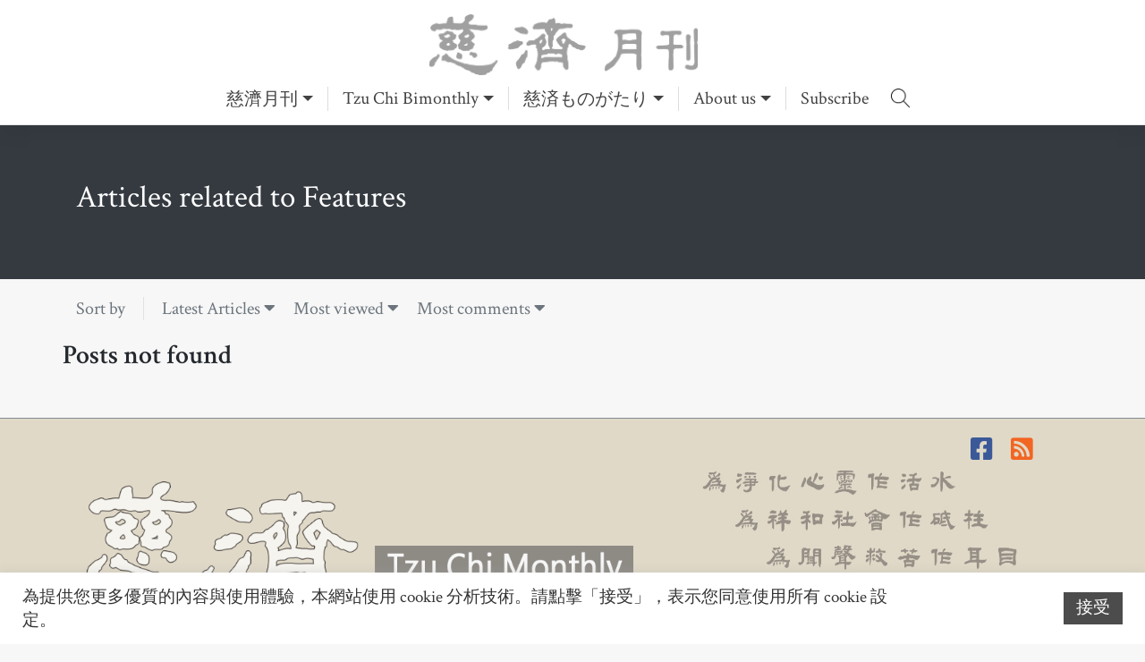

--- FILE ---
content_type: text/html; charset=UTF-8
request_url: https://tcmonthly.tzuchiculture.org.tw/?cat=917&paged=5&sortby=views
body_size: 16223
content:
<!DOCTYPE html>
<html lang="zh-TW">

<head>
  <meta charset="UTF-8">
  <meta name="viewport" content="width=device-width, initial-scale=1">
  <meta http-equiv="X-UA-Compatible" content="IE=edge">
  <link rel="profile" href="https://gmpg.org/xfn/11">
  <meta name='robots' content='index, follow, max-image-preview:large, max-snippet:-1, max-video-preview:-1' />

	<!-- This site is optimized with the Yoast SEO plugin v20.5 - https://yoast.com/wordpress/plugins/seo/ -->
	<title>Features - 慈濟月刊｜美善故事的心靈故鄉</title>
	<link rel="canonical" href="https://tcmonthly.tzuchiculture.org.tw/?cat=917" />
	<link rel="next" href="https://tcmonthly.tzuchiculture.org.tw/?cat=917&page=2" />
	<meta property="og:locale" content="zh_TW" />
	<meta property="og:type" content="article" />
	<meta property="og:title" content="Features - 慈濟月刊｜美善故事的心靈故鄉" />
	<meta property="og:url" content="https://tcmonthly.tzuchiculture.org.tw/?cat=917" />
	<meta property="og:site_name" content="慈濟月刊｜美善故事的心靈故鄉" />
	<meta name="twitter:card" content="summary_large_image" />
	<script type="application/ld+json" class="yoast-schema-graph">{"@context":"https://schema.org","@graph":[{"@type":"CollectionPage","@id":"https://tcmonthly.tzuchiculture.org.tw/?cat=917","url":"https://tcmonthly.tzuchiculture.org.tw/?cat=917","name":"Features - 慈濟月刊｜美善故事的心靈故鄉","isPartOf":{"@id":"https://tcmonthly.tzuchiculture.org.tw/#website"},"primaryImageOfPage":{"@id":"https://tcmonthly.tzuchiculture.org.tw/?cat=917#primaryimage"},"image":{"@id":"https://tcmonthly.tzuchiculture.org.tw/?cat=917#primaryimage"},"thumbnailUrl":"https://tcmonthly.tzuchiculture.org.tw/wp-content/uploads/sites/8/2026/01/PNG-scaled.jpg","inLanguage":"zh-TW"},{"@type":"ImageObject","inLanguage":"zh-TW","@id":"https://tcmonthly.tzuchiculture.org.tw/?cat=917#primaryimage","url":"https://tcmonthly.tzuchiculture.org.tw/wp-content/uploads/sites/8/2026/01/PNG-scaled.jpg","contentUrl":"https://tcmonthly.tzuchiculture.org.tw/wp-content/uploads/sites/8/2026/01/PNG-scaled.jpg","width":2560,"height":1752},{"@type":"WebSite","@id":"https://tcmonthly.tzuchiculture.org.tw/#website","url":"https://tcmonthly.tzuchiculture.org.tw/","name":"慈濟月刊｜美善故事的心靈故鄉","description":"慈濟月刊全新官方網站，給你最新最好的閱讀體驗。","publisher":{"@id":"https://tcmonthly.tzuchiculture.org.tw/#organization"},"alternateName":"慈濟月刊","potentialAction":[{"@type":"SearchAction","target":{"@type":"EntryPoint","urlTemplate":"https://tcmonthly.tzuchiculture.org.tw/?s={search_term_string}"},"query-input":"required name=search_term_string"}],"inLanguage":"zh-TW"},{"@type":"Organization","@id":"https://tcmonthly.tzuchiculture.org.tw/#organization","name":"慈濟月刊│美善故事的心靈故鄉","alternateName":"慈濟月刊","url":"https://tcmonthly.tzuchiculture.org.tw/","logo":{"@type":"ImageObject","inLanguage":"zh-TW","@id":"https://tcmonthly.tzuchiculture.org.tw/#/schema/logo/image/","url":"https://tcmonthly.tzuchiculture.org.tw/wp-content/uploads/sites/8/2021/04/cropped-20210426慈濟月刊臉書logo-白邊.png","contentUrl":"https://tcmonthly.tzuchiculture.org.tw/wp-content/uploads/sites/8/2021/04/cropped-20210426慈濟月刊臉書logo-白邊.png","width":512,"height":512,"caption":"慈濟月刊│美善故事的心靈故鄉"},"image":{"@id":"https://tcmonthly.tzuchiculture.org.tw/#/schema/logo/image/"},"sameAs":["https://www.facebook.com/TzuChiMonthlyFans"]}]}</script>
	<!-- / Yoast SEO plugin. -->


<link rel="alternate" type="application/rss+xml" title="訂閱《慈濟月刊｜美善故事的心靈故鄉》&raquo; 資訊提供" href="https://tcmonthly.tzuchiculture.org.tw/?feed=rss2" />
<link rel="alternate" type="application/rss+xml" title="訂閱《慈濟月刊｜美善故事的心靈故鄉》&raquo; 留言的資訊提供" href="https://tcmonthly.tzuchiculture.org.tw/?feed=comments-rss2" />
<link rel="alternate" type="application/rss+xml" title="訂閱《慈濟月刊｜美善故事的心靈故鄉》&raquo; 分類〈Features〉的資訊提供" href="https://tcmonthly.tzuchiculture.org.tw/?feed=rss2&#038;cat=917" />
		<!-- This site uses the Google Analytics by MonsterInsights plugin v8.14.0 - Using Analytics tracking - https://www.monsterinsights.com/ -->
							<script src="//www.googletagmanager.com/gtag/js?id=G-4LNF39CP6L"  data-cfasync="false" data-wpfc-render="false" type="text/javascript" async></script>
			<script data-cfasync="false" data-wpfc-render="false" type="text/javascript">
				var mi_version = '8.14.0';
				var mi_track_user = true;
				var mi_no_track_reason = '';
				
								var disableStrs = [
										'ga-disable-G-4LNF39CP6L',
														];

				/* Function to detect opted out users */
				function __gtagTrackerIsOptedOut() {
					for (var index = 0; index < disableStrs.length; index++) {
						if (document.cookie.indexOf(disableStrs[index] + '=true') > -1) {
							return true;
						}
					}

					return false;
				}

				/* Disable tracking if the opt-out cookie exists. */
				if (__gtagTrackerIsOptedOut()) {
					for (var index = 0; index < disableStrs.length; index++) {
						window[disableStrs[index]] = true;
					}
				}

				/* Opt-out function */
				function __gtagTrackerOptout() {
					for (var index = 0; index < disableStrs.length; index++) {
						document.cookie = disableStrs[index] + '=true; expires=Thu, 31 Dec 2099 23:59:59 UTC; path=/';
						window[disableStrs[index]] = true;
					}
				}

				if ('undefined' === typeof gaOptout) {
					function gaOptout() {
						__gtagTrackerOptout();
					}
				}
								window.dataLayer = window.dataLayer || [];

				window.MonsterInsightsDualTracker = {
					helpers: {},
					trackers: {},
				};
				if (mi_track_user) {
					function __gtagDataLayer() {
						dataLayer.push(arguments);
					}

					function __gtagTracker(type, name, parameters) {
						if (!parameters) {
							parameters = {};
						}

						if (parameters.send_to) {
							__gtagDataLayer.apply(null, arguments);
							return;
						}

						if (type === 'event') {
														parameters.send_to = monsterinsights_frontend.v4_id;
							var hookName = name;
							if (typeof parameters['event_category'] !== 'undefined') {
								hookName = parameters['event_category'] + ':' + name;
							}

							if (typeof MonsterInsightsDualTracker.trackers[hookName] !== 'undefined') {
								MonsterInsightsDualTracker.trackers[hookName](parameters);
							} else {
								__gtagDataLayer('event', name, parameters);
							}
							
													} else {
							__gtagDataLayer.apply(null, arguments);
						}
					}

					__gtagTracker('js', new Date());
					__gtagTracker('set', {
						'developer_id.dZGIzZG': true,
											});
										__gtagTracker('config', 'G-4LNF39CP6L', {"forceSSL":"true","link_attribution":"true"} );
															window.gtag = __gtagTracker;										(function () {
						/* https://developers.google.com/analytics/devguides/collection/analyticsjs/ */
						/* ga and __gaTracker compatibility shim. */
						var noopfn = function () {
							return null;
						};
						var newtracker = function () {
							return new Tracker();
						};
						var Tracker = function () {
							return null;
						};
						var p = Tracker.prototype;
						p.get = noopfn;
						p.set = noopfn;
						p.send = function () {
							var args = Array.prototype.slice.call(arguments);
							args.unshift('send');
							__gaTracker.apply(null, args);
						};
						var __gaTracker = function () {
							var len = arguments.length;
							if (len === 0) {
								return;
							}
							var f = arguments[len - 1];
							if (typeof f !== 'object' || f === null || typeof f.hitCallback !== 'function') {
								if ('send' === arguments[0]) {
									var hitConverted, hitObject = false, action;
									if ('event' === arguments[1]) {
										if ('undefined' !== typeof arguments[3]) {
											hitObject = {
												'eventAction': arguments[3],
												'eventCategory': arguments[2],
												'eventLabel': arguments[4],
												'value': arguments[5] ? arguments[5] : 1,
											}
										}
									}
									if ('pageview' === arguments[1]) {
										if ('undefined' !== typeof arguments[2]) {
											hitObject = {
												'eventAction': 'page_view',
												'page_path': arguments[2],
											}
										}
									}
									if (typeof arguments[2] === 'object') {
										hitObject = arguments[2];
									}
									if (typeof arguments[5] === 'object') {
										Object.assign(hitObject, arguments[5]);
									}
									if ('undefined' !== typeof arguments[1].hitType) {
										hitObject = arguments[1];
										if ('pageview' === hitObject.hitType) {
											hitObject.eventAction = 'page_view';
										}
									}
									if (hitObject) {
										action = 'timing' === arguments[1].hitType ? 'timing_complete' : hitObject.eventAction;
										hitConverted = mapArgs(hitObject);
										__gtagTracker('event', action, hitConverted);
									}
								}
								return;
							}

							function mapArgs(args) {
								var arg, hit = {};
								var gaMap = {
									'eventCategory': 'event_category',
									'eventAction': 'event_action',
									'eventLabel': 'event_label',
									'eventValue': 'event_value',
									'nonInteraction': 'non_interaction',
									'timingCategory': 'event_category',
									'timingVar': 'name',
									'timingValue': 'value',
									'timingLabel': 'event_label',
									'page': 'page_path',
									'location': 'page_location',
									'title': 'page_title',
								};
								for (arg in args) {
																		if (!(!args.hasOwnProperty(arg) || !gaMap.hasOwnProperty(arg))) {
										hit[gaMap[arg]] = args[arg];
									} else {
										hit[arg] = args[arg];
									}
								}
								return hit;
							}

							try {
								f.hitCallback();
							} catch (ex) {
							}
						};
						__gaTracker.create = newtracker;
						__gaTracker.getByName = newtracker;
						__gaTracker.getAll = function () {
							return [];
						};
						__gaTracker.remove = noopfn;
						__gaTracker.loaded = true;
						window['__gaTracker'] = __gaTracker;
					})();
									} else {
										console.log("");
					(function () {
						function __gtagTracker() {
							return null;
						}

						window['__gtagTracker'] = __gtagTracker;
						window['gtag'] = __gtagTracker;
					})();
									}
			</script>
				<!-- / Google Analytics by MonsterInsights -->
		<script type="text/javascript">
window._wpemojiSettings = {"baseUrl":"https:\/\/s.w.org\/images\/core\/emoji\/14.0.0\/72x72\/","ext":".png","svgUrl":"https:\/\/s.w.org\/images\/core\/emoji\/14.0.0\/svg\/","svgExt":".svg","source":{"concatemoji":"https:\/\/tcmonthly.tzuchiculture.org.tw\/wp-includes\/js\/wp-emoji-release.min.js?ver=6.1.9"}};
/*! This file is auto-generated */
!function(e,a,t){var n,r,o,i=a.createElement("canvas"),p=i.getContext&&i.getContext("2d");function s(e,t){var a=String.fromCharCode,e=(p.clearRect(0,0,i.width,i.height),p.fillText(a.apply(this,e),0,0),i.toDataURL());return p.clearRect(0,0,i.width,i.height),p.fillText(a.apply(this,t),0,0),e===i.toDataURL()}function c(e){var t=a.createElement("script");t.src=e,t.defer=t.type="text/javascript",a.getElementsByTagName("head")[0].appendChild(t)}for(o=Array("flag","emoji"),t.supports={everything:!0,everythingExceptFlag:!0},r=0;r<o.length;r++)t.supports[o[r]]=function(e){if(p&&p.fillText)switch(p.textBaseline="top",p.font="600 32px Arial",e){case"flag":return s([127987,65039,8205,9895,65039],[127987,65039,8203,9895,65039])?!1:!s([55356,56826,55356,56819],[55356,56826,8203,55356,56819])&&!s([55356,57332,56128,56423,56128,56418,56128,56421,56128,56430,56128,56423,56128,56447],[55356,57332,8203,56128,56423,8203,56128,56418,8203,56128,56421,8203,56128,56430,8203,56128,56423,8203,56128,56447]);case"emoji":return!s([129777,127995,8205,129778,127999],[129777,127995,8203,129778,127999])}return!1}(o[r]),t.supports.everything=t.supports.everything&&t.supports[o[r]],"flag"!==o[r]&&(t.supports.everythingExceptFlag=t.supports.everythingExceptFlag&&t.supports[o[r]]);t.supports.everythingExceptFlag=t.supports.everythingExceptFlag&&!t.supports.flag,t.DOMReady=!1,t.readyCallback=function(){t.DOMReady=!0},t.supports.everything||(n=function(){t.readyCallback()},a.addEventListener?(a.addEventListener("DOMContentLoaded",n,!1),e.addEventListener("load",n,!1)):(e.attachEvent("onload",n),a.attachEvent("onreadystatechange",function(){"complete"===a.readyState&&t.readyCallback()})),(e=t.source||{}).concatemoji?c(e.concatemoji):e.wpemoji&&e.twemoji&&(c(e.twemoji),c(e.wpemoji)))}(window,document,window._wpemojiSettings);
</script>
<style type="text/css">
img.wp-smiley,
img.emoji {
	display: inline !important;
	border: none !important;
	box-shadow: none !important;
	height: 1em !important;
	width: 1em !important;
	margin: 0 0.07em !important;
	vertical-align: -0.1em !important;
	background: none !important;
	padding: 0 !important;
}
</style>
	<link rel='stylesheet' id='wp-block-library-css' href='https://tcmonthly.tzuchiculture.org.tw/wp-includes/css/dist/block-library/style.min.css?ver=6.1.9' type='text/css' media='all' />
<link rel='stylesheet' id='classic-theme-styles-css' href='https://tcmonthly.tzuchiculture.org.tw/wp-includes/css/classic-themes.min.css?ver=1' type='text/css' media='all' />
<style id='global-styles-inline-css' type='text/css'>
body{--wp--preset--color--black: #000000;--wp--preset--color--cyan-bluish-gray: #abb8c3;--wp--preset--color--white: #ffffff;--wp--preset--color--pale-pink: #f78da7;--wp--preset--color--vivid-red: #cf2e2e;--wp--preset--color--luminous-vivid-orange: #ff6900;--wp--preset--color--luminous-vivid-amber: #fcb900;--wp--preset--color--light-green-cyan: #7bdcb5;--wp--preset--color--vivid-green-cyan: #00d084;--wp--preset--color--pale-cyan-blue: #8ed1fc;--wp--preset--color--vivid-cyan-blue: #0693e3;--wp--preset--color--vivid-purple: #9b51e0;--wp--preset--gradient--vivid-cyan-blue-to-vivid-purple: linear-gradient(135deg,rgba(6,147,227,1) 0%,rgb(155,81,224) 100%);--wp--preset--gradient--light-green-cyan-to-vivid-green-cyan: linear-gradient(135deg,rgb(122,220,180) 0%,rgb(0,208,130) 100%);--wp--preset--gradient--luminous-vivid-amber-to-luminous-vivid-orange: linear-gradient(135deg,rgba(252,185,0,1) 0%,rgba(255,105,0,1) 100%);--wp--preset--gradient--luminous-vivid-orange-to-vivid-red: linear-gradient(135deg,rgba(255,105,0,1) 0%,rgb(207,46,46) 100%);--wp--preset--gradient--very-light-gray-to-cyan-bluish-gray: linear-gradient(135deg,rgb(238,238,238) 0%,rgb(169,184,195) 100%);--wp--preset--gradient--cool-to-warm-spectrum: linear-gradient(135deg,rgb(74,234,220) 0%,rgb(151,120,209) 20%,rgb(207,42,186) 40%,rgb(238,44,130) 60%,rgb(251,105,98) 80%,rgb(254,248,76) 100%);--wp--preset--gradient--blush-light-purple: linear-gradient(135deg,rgb(255,206,236) 0%,rgb(152,150,240) 100%);--wp--preset--gradient--blush-bordeaux: linear-gradient(135deg,rgb(254,205,165) 0%,rgb(254,45,45) 50%,rgb(107,0,62) 100%);--wp--preset--gradient--luminous-dusk: linear-gradient(135deg,rgb(255,203,112) 0%,rgb(199,81,192) 50%,rgb(65,88,208) 100%);--wp--preset--gradient--pale-ocean: linear-gradient(135deg,rgb(255,245,203) 0%,rgb(182,227,212) 50%,rgb(51,167,181) 100%);--wp--preset--gradient--electric-grass: linear-gradient(135deg,rgb(202,248,128) 0%,rgb(113,206,126) 100%);--wp--preset--gradient--midnight: linear-gradient(135deg,rgb(2,3,129) 0%,rgb(40,116,252) 100%);--wp--preset--duotone--dark-grayscale: url('#wp-duotone-dark-grayscale');--wp--preset--duotone--grayscale: url('#wp-duotone-grayscale');--wp--preset--duotone--purple-yellow: url('#wp-duotone-purple-yellow');--wp--preset--duotone--blue-red: url('#wp-duotone-blue-red');--wp--preset--duotone--midnight: url('#wp-duotone-midnight');--wp--preset--duotone--magenta-yellow: url('#wp-duotone-magenta-yellow');--wp--preset--duotone--purple-green: url('#wp-duotone-purple-green');--wp--preset--duotone--blue-orange: url('#wp-duotone-blue-orange');--wp--preset--font-size--small: 13px;--wp--preset--font-size--medium: 20px;--wp--preset--font-size--large: 36px;--wp--preset--font-size--x-large: 42px;--wp--preset--spacing--20: 0.44rem;--wp--preset--spacing--30: 0.67rem;--wp--preset--spacing--40: 1rem;--wp--preset--spacing--50: 1.5rem;--wp--preset--spacing--60: 2.25rem;--wp--preset--spacing--70: 3.38rem;--wp--preset--spacing--80: 5.06rem;}:where(.is-layout-flex){gap: 0.5em;}body .is-layout-flow > .alignleft{float: left;margin-inline-start: 0;margin-inline-end: 2em;}body .is-layout-flow > .alignright{float: right;margin-inline-start: 2em;margin-inline-end: 0;}body .is-layout-flow > .aligncenter{margin-left: auto !important;margin-right: auto !important;}body .is-layout-constrained > .alignleft{float: left;margin-inline-start: 0;margin-inline-end: 2em;}body .is-layout-constrained > .alignright{float: right;margin-inline-start: 2em;margin-inline-end: 0;}body .is-layout-constrained > .aligncenter{margin-left: auto !important;margin-right: auto !important;}body .is-layout-constrained > :where(:not(.alignleft):not(.alignright):not(.alignfull)){max-width: var(--wp--style--global--content-size);margin-left: auto !important;margin-right: auto !important;}body .is-layout-constrained > .alignwide{max-width: var(--wp--style--global--wide-size);}body .is-layout-flex{display: flex;}body .is-layout-flex{flex-wrap: wrap;align-items: center;}body .is-layout-flex > *{margin: 0;}:where(.wp-block-columns.is-layout-flex){gap: 2em;}.has-black-color{color: var(--wp--preset--color--black) !important;}.has-cyan-bluish-gray-color{color: var(--wp--preset--color--cyan-bluish-gray) !important;}.has-white-color{color: var(--wp--preset--color--white) !important;}.has-pale-pink-color{color: var(--wp--preset--color--pale-pink) !important;}.has-vivid-red-color{color: var(--wp--preset--color--vivid-red) !important;}.has-luminous-vivid-orange-color{color: var(--wp--preset--color--luminous-vivid-orange) !important;}.has-luminous-vivid-amber-color{color: var(--wp--preset--color--luminous-vivid-amber) !important;}.has-light-green-cyan-color{color: var(--wp--preset--color--light-green-cyan) !important;}.has-vivid-green-cyan-color{color: var(--wp--preset--color--vivid-green-cyan) !important;}.has-pale-cyan-blue-color{color: var(--wp--preset--color--pale-cyan-blue) !important;}.has-vivid-cyan-blue-color{color: var(--wp--preset--color--vivid-cyan-blue) !important;}.has-vivid-purple-color{color: var(--wp--preset--color--vivid-purple) !important;}.has-black-background-color{background-color: var(--wp--preset--color--black) !important;}.has-cyan-bluish-gray-background-color{background-color: var(--wp--preset--color--cyan-bluish-gray) !important;}.has-white-background-color{background-color: var(--wp--preset--color--white) !important;}.has-pale-pink-background-color{background-color: var(--wp--preset--color--pale-pink) !important;}.has-vivid-red-background-color{background-color: var(--wp--preset--color--vivid-red) !important;}.has-luminous-vivid-orange-background-color{background-color: var(--wp--preset--color--luminous-vivid-orange) !important;}.has-luminous-vivid-amber-background-color{background-color: var(--wp--preset--color--luminous-vivid-amber) !important;}.has-light-green-cyan-background-color{background-color: var(--wp--preset--color--light-green-cyan) !important;}.has-vivid-green-cyan-background-color{background-color: var(--wp--preset--color--vivid-green-cyan) !important;}.has-pale-cyan-blue-background-color{background-color: var(--wp--preset--color--pale-cyan-blue) !important;}.has-vivid-cyan-blue-background-color{background-color: var(--wp--preset--color--vivid-cyan-blue) !important;}.has-vivid-purple-background-color{background-color: var(--wp--preset--color--vivid-purple) !important;}.has-black-border-color{border-color: var(--wp--preset--color--black) !important;}.has-cyan-bluish-gray-border-color{border-color: var(--wp--preset--color--cyan-bluish-gray) !important;}.has-white-border-color{border-color: var(--wp--preset--color--white) !important;}.has-pale-pink-border-color{border-color: var(--wp--preset--color--pale-pink) !important;}.has-vivid-red-border-color{border-color: var(--wp--preset--color--vivid-red) !important;}.has-luminous-vivid-orange-border-color{border-color: var(--wp--preset--color--luminous-vivid-orange) !important;}.has-luminous-vivid-amber-border-color{border-color: var(--wp--preset--color--luminous-vivid-amber) !important;}.has-light-green-cyan-border-color{border-color: var(--wp--preset--color--light-green-cyan) !important;}.has-vivid-green-cyan-border-color{border-color: var(--wp--preset--color--vivid-green-cyan) !important;}.has-pale-cyan-blue-border-color{border-color: var(--wp--preset--color--pale-cyan-blue) !important;}.has-vivid-cyan-blue-border-color{border-color: var(--wp--preset--color--vivid-cyan-blue) !important;}.has-vivid-purple-border-color{border-color: var(--wp--preset--color--vivid-purple) !important;}.has-vivid-cyan-blue-to-vivid-purple-gradient-background{background: var(--wp--preset--gradient--vivid-cyan-blue-to-vivid-purple) !important;}.has-light-green-cyan-to-vivid-green-cyan-gradient-background{background: var(--wp--preset--gradient--light-green-cyan-to-vivid-green-cyan) !important;}.has-luminous-vivid-amber-to-luminous-vivid-orange-gradient-background{background: var(--wp--preset--gradient--luminous-vivid-amber-to-luminous-vivid-orange) !important;}.has-luminous-vivid-orange-to-vivid-red-gradient-background{background: var(--wp--preset--gradient--luminous-vivid-orange-to-vivid-red) !important;}.has-very-light-gray-to-cyan-bluish-gray-gradient-background{background: var(--wp--preset--gradient--very-light-gray-to-cyan-bluish-gray) !important;}.has-cool-to-warm-spectrum-gradient-background{background: var(--wp--preset--gradient--cool-to-warm-spectrum) !important;}.has-blush-light-purple-gradient-background{background: var(--wp--preset--gradient--blush-light-purple) !important;}.has-blush-bordeaux-gradient-background{background: var(--wp--preset--gradient--blush-bordeaux) !important;}.has-luminous-dusk-gradient-background{background: var(--wp--preset--gradient--luminous-dusk) !important;}.has-pale-ocean-gradient-background{background: var(--wp--preset--gradient--pale-ocean) !important;}.has-electric-grass-gradient-background{background: var(--wp--preset--gradient--electric-grass) !important;}.has-midnight-gradient-background{background: var(--wp--preset--gradient--midnight) !important;}.has-small-font-size{font-size: var(--wp--preset--font-size--small) !important;}.has-medium-font-size{font-size: var(--wp--preset--font-size--medium) !important;}.has-large-font-size{font-size: var(--wp--preset--font-size--large) !important;}.has-x-large-font-size{font-size: var(--wp--preset--font-size--x-large) !important;}
.wp-block-navigation a:where(:not(.wp-element-button)){color: inherit;}
:where(.wp-block-columns.is-layout-flex){gap: 2em;}
.wp-block-pullquote{font-size: 1.5em;line-height: 1.6;}
</style>
<link rel='stylesheet' id='lightbox2-css' href='https://tcmonthly.tzuchiculture.org.tw/wp-content/mu-plugins/vendor/lightbox2/dist/css/lightbox.min.css?ver=6.1.9' type='text/css' media='all' />
<link rel='stylesheet' id='owlcarousel-css' href='https://tcmonthly.tzuchiculture.org.tw/wp-content/mu-plugins/vendor/OwlCarousel2/dist/assets/owl.carousel.min.css?ver=6.1.9' type='text/css' media='all' />
<link rel='stylesheet' id='flexslider-css' href='https://tcmonthly.tzuchiculture.org.tw/wp-content/mu-plugins/vendor/flexslider/flexslider.css?ver=6.1.9' type='text/css' media='all' />
<link rel='stylesheet' id='slick-css' href='https://tcmonthly.tzuchiculture.org.tw/wp-content/mu-plugins/vendor/slick/slick.css?ver=6.1.9' type='text/css' media='all' />
<link rel='stylesheet' id='fancybox-css' href='https://tcmonthly.tzuchiculture.org.tw/wp-content/mu-plugins/vendor/fancybox/dist/jquery.fancybox.min.css?ver=6.1.9' type='text/css' media='all' />
<link rel='stylesheet' id='introjs-css' href='https://tcmonthly.tzuchiculture.org.tw/wp-content/mu-plugins/vendor/intro.js/minified/introjs.min.css?ver=6.1.9' type='text/css' media='all' />
<link rel='stylesheet' id='cookie-law-info-css' href='https://tcmonthly.tzuchiculture.org.tw/wp-content/plugins/cookie-law-info/legacy/public/css/cookie-law-info-public.css?ver=3.0.8' type='text/css' media='all' />
<link rel='stylesheet' id='cookie-law-info-gdpr-css' href='https://tcmonthly.tzuchiculture.org.tw/wp-content/plugins/cookie-law-info/legacy/public/css/cookie-law-info-gdpr.css?ver=3.0.8' type='text/css' media='all' />
<link rel='stylesheet' id='dashicons-css' href='https://tcmonthly.tzuchiculture.org.tw/wp-includes/css/dashicons.min.css?ver=6.1.9' type='text/css' media='all' />
<link rel='stylesheet' id='post-views-counter-frontend-css' href='https://tcmonthly.tzuchiculture.org.tw/wp-content/plugins/post-views-counter/css/frontend.min.css?ver=1.4.6' type='text/css' media='all' />
<link rel='stylesheet' id='wpfront-scroll-top-css' href='https://tcmonthly.tzuchiculture.org.tw/wp-content/plugins/wpfront-scroll-top/css/wpfront-scroll-top.min.css?ver=2.0.7.08086' type='text/css' media='all' />
<link rel='stylesheet' id='photocrati-image_protection-css-css' href='https://tcmonthly.tzuchiculture.org.tw/wp-content/plugins/nextgen-gallery-plus/modules/image_protection/static/custom.css?ver=6.1.9' type='text/css' media='all' />
<link rel='stylesheet' id='pmpro_frontend-css' href='https://tcmonthly.tzuchiculture.org.tw/wp-content/plugins/paid-memberships-pro/css/frontend.css?ver=2.10.3' type='text/css' media='screen' />
<link rel='stylesheet' id='pmpro_print-css' href='https://tcmonthly.tzuchiculture.org.tw/wp-content/plugins/paid-memberships-pro/css/print.css?ver=2.10.3' type='text/css' media='print' />
<link rel='stylesheet' id='dflip-css' href='https://tcmonthly.tzuchiculture.org.tw/dflip/css/dflip.css?ver=6.1.9' type='text/css' media='all' />
<link rel='stylesheet' id='dflip-icons-css' href='https://tcmonthly.tzuchiculture.org.tw/dflip/css/themify-icons.css?ver=6.1.9' type='text/css' media='all' />
<link rel='stylesheet' id='wp-pagenavi-css' href='https://tcmonthly.tzuchiculture.org.tw/wp-content/plugins/wp-pagenavi/pagenavi-css.css?ver=2.70' type='text/css' media='all' />
<link rel='stylesheet' id='ivory-search-styles-css' href='https://tcmonthly.tzuchiculture.org.tw/wp-content/plugins/add-search-to-menu/public/css/ivory-search.min.css?ver=5.5.1' type='text/css' media='all' />
<link rel='stylesheet' id='hfe-style-css' href='https://tcmonthly.tzuchiculture.org.tw/wp-content/plugins/header-footer-elementor/assets/css/header-footer-elementor.css?ver=1.6.13' type='text/css' media='all' />
<link rel='stylesheet' id='elementor-icons-css' href='https://tcmonthly.tzuchiculture.org.tw/wp-content/plugins/elementor/assets/lib/eicons/css/elementor-icons.min.css?ver=5.16.0' type='text/css' media='all' />
<link rel='stylesheet' id='elementor-frontend-css' href='https://tcmonthly.tzuchiculture.org.tw/wp-content/plugins/elementor/assets/css/frontend-lite.min.css?ver=3.8.1' type='text/css' media='all' />
<link rel='stylesheet' id='elementor-post-16-css' href='https://tcmonthly.tzuchiculture.org.tw/wp-content/uploads/sites/8/elementor/css/post-16.css?ver=1754450960' type='text/css' media='all' />
<link rel='stylesheet' id='elementor-pro-css' href='https://tcmonthly.tzuchiculture.org.tw/wp-content/plugins/elementor-pro/assets/css/frontend-lite.min.css?ver=3.6.4' type='text/css' media='all' />
<link rel='stylesheet' id='parent-style-css' href='https://tcmonthly.tzuchiculture.org.tw/wp-content/themes/wp-bootstrap-starter/style.css?ver=6.1.9' type='text/css' media='all' />
<link rel='stylesheet' id='wp-bootstrap-starter-bootstrap-css-css' href='https://tcmonthly.tzuchiculture.org.tw/wp-content/themes/wp-bootstrap-starter/inc/assets/css/bootstrap.min.css?ver=6.1.9' type='text/css' media='all' />
<link rel='stylesheet' id='wp-bootstrap-starter-fontawesome-cdn-css' href='https://tcmonthly.tzuchiculture.org.tw/wp-content/themes/wp-bootstrap-starter/inc/assets/css/fontawesome.min.css?ver=6.1.9' type='text/css' media='all' />
<link rel='stylesheet' id='wp-bootstrap-starter-style-css' href='https://tcmonthly.tzuchiculture.org.tw/wp-content/themes/tzuchiculture-monthly/style.css?ver=6.1.9' type='text/css' media='all' />
<link rel='stylesheet' id='simple-favorites-css' href='https://tcmonthly.tzuchiculture.org.tw/wp-content/plugins/favorites/assets/css/favorites.css?ver=2.3.2' type='text/css' media='all' />
<link rel='stylesheet' id='google-fonts-1-css' href='https://fonts.googleapis.com/css?family=Roboto%3A100%2C100italic%2C200%2C200italic%2C300%2C300italic%2C400%2C400italic%2C500%2C500italic%2C600%2C600italic%2C700%2C700italic%2C800%2C800italic%2C900%2C900italic%7CRoboto+Slab%3A100%2C100italic%2C200%2C200italic%2C300%2C300italic%2C400%2C400italic%2C500%2C500italic%2C600%2C600italic%2C700%2C700italic%2C800%2C800italic%2C900%2C900italic&#038;display=auto&#038;ver=6.1.9' type='text/css' media='all' />
<!--n2css--><script type='text/javascript' src='https://tcmonthly.tzuchiculture.org.tw/wp-content/plugins/google-analytics-for-wordpress/assets/js/frontend-gtag.min.js?ver=8.14.0' id='monsterinsights-frontend-script-js'></script>
<script data-cfasync="false" data-wpfc-render="false" type="text/javascript" id='monsterinsights-frontend-script-js-extra'>/* <![CDATA[ */
var monsterinsights_frontend = {"js_events_tracking":"true","download_extensions":"doc,pdf,ppt,zip,xls,docx,pptx,xlsx","inbound_paths":"[{\"path\":\"\\\/go\\\/\",\"label\":\"affiliate\"},{\"path\":\"\\\/recommend\\\/\",\"label\":\"affiliate\"}]","home_url":"https:\/\/tcmonthly.tzuchiculture.org.tw","hash_tracking":"false","ua":"","v4_id":"G-4LNF39CP6L"};/* ]]> */
</script>
<script type='text/javascript' src='https://tcmonthly.tzuchiculture.org.tw/wp-includes/js/jquery/jquery.min.js?ver=3.6.1' id='jquery-core-js'></script>
<script type='text/javascript' src='https://tcmonthly.tzuchiculture.org.tw/wp-includes/js/jquery/jquery-migrate.min.js?ver=3.3.2' id='jquery-migrate-js'></script>
<script type='text/javascript' id='cookie-law-info-js-extra'>
/* <![CDATA[ */
var Cli_Data = {"nn_cookie_ids":[],"cookielist":[],"non_necessary_cookies":[],"ccpaEnabled":"","ccpaRegionBased":"","ccpaBarEnabled":"","strictlyEnabled":["necessary","obligatoire"],"ccpaType":"gdpr","js_blocking":"","custom_integration":"","triggerDomRefresh":"","secure_cookies":""};
var cli_cookiebar_settings = {"animate_speed_hide":"500","animate_speed_show":"500","background":"#FFF","border":"#b1a6a6c2","border_on":"","button_1_button_colour":"#4c4c4c","button_1_button_hover":"#3d3d3d","button_1_link_colour":"#ffffff","button_1_as_button":"1","button_1_new_win":"","button_2_button_colour":"#333","button_2_button_hover":"#292929","button_2_link_colour":"#444","button_2_as_button":"","button_2_hidebar":"","button_3_button_colour":"#3566bb","button_3_button_hover":"#2a5296","button_3_link_colour":"#fff","button_3_as_button":"1","button_3_new_win":"","button_4_button_colour":"#000","button_4_button_hover":"#000000","button_4_link_colour":"#333333","button_4_as_button":"","button_7_button_colour":"#000","button_7_button_hover":"#000000","button_7_link_colour":"#000000","button_7_as_button":"1","button_7_new_win":"","font_family":"inherit","header_fix":"","notify_animate_hide":"1","notify_animate_show":"","notify_div_id":"#cookie-law-info-bar","notify_position_horizontal":"right","notify_position_vertical":"bottom","scroll_close":"","scroll_close_reload":"","accept_close_reload":"","reject_close_reload":"","showagain_tab":"","showagain_background":"#fff","showagain_border":"#000","showagain_div_id":"#cookie-law-info-again","showagain_x_position":"100px","text":"#333333","show_once_yn":"","show_once":"10000","logging_on":"","as_popup":"","popup_overlay":"1","bar_heading_text":"","cookie_bar_as":"banner","popup_showagain_position":"bottom-right","widget_position":"left"};
var log_object = {"ajax_url":"https:\/\/tcmonthly.tzuchiculture.org.tw\/wp-admin\/admin-ajax.php"};
/* ]]> */
</script>
<script type='text/javascript' src='https://tcmonthly.tzuchiculture.org.tw/wp-content/plugins/cookie-law-info/legacy/public/js/cookie-law-info-public.js?ver=3.0.8' id='cookie-law-info-js'></script>
<script type='text/javascript' src='https://tcmonthly.tzuchiculture.org.tw/wp-content/plugins/html5-cumulus/inc/jquery.tagcanvas.min.js?ver=6.1.9' id='h5c-tagcanvas-js'></script>
<script type='text/javascript' src='https://tcmonthly.tzuchiculture.org.tw/wp-content/plugins/nextgen-gallery-plus/modules/image_protection/static/pressure.js?ver=6.1.9' id='pressure-js'></script>
<script type='text/javascript' id='photocrati-image_protection-js-js-extra'>
/* <![CDATA[ */
var photocrati_image_protection_global = {"enabled":"0"};
/* ]]> */
</script>
<script type='text/javascript' src='https://tcmonthly.tzuchiculture.org.tw/wp-content/plugins/nextgen-gallery-plus/modules/image_protection/static/custom.js?ver=2.2.0' id='photocrati-image_protection-js-js'></script>
<script type='text/javascript' src='https://tcmonthly.tzuchiculture.org.tw/dflip/js/dflip.js?ver=1.2.64' id='dflip-js'></script>
<script type='text/javascript' src='https://tcmonthly.tzuchiculture.org.tw/wp-content/themes/tzuchiculture-monthly/assets/javascript/script.js?ver=6.1.9' id='wpbs-custom-script-js'></script>
<!--[if lt IE 9]>
<script type='text/javascript' src='https://tcmonthly.tzuchiculture.org.tw/wp-content/themes/wp-bootstrap-starter/inc/assets/js/html5.js?ver=3.7.0' id='html5hiv-js'></script>
<![endif]-->
<script type='text/javascript' id='favorites-js-extra'>
/* <![CDATA[ */
var favorites_data = {"ajaxurl":"https:\/\/tcmonthly.tzuchiculture.org.tw\/wp-admin\/admin-ajax.php","nonce":"1dde2ddb75","favorite":"Favorite <i class=\"sf-icon-star-empty\"><\/i>","favorited":"Favorited <i class=\"sf-icon-star-full\"><\/i>","includecount":"","indicate_loading":"","loading_text":"Loading","loading_image":"","loading_image_active":"","loading_image_preload":"","cache_enabled":"1","button_options":{"button_type":"custom","custom_colors":false,"box_shadow":false,"include_count":false,"default":{"background_default":false,"border_default":false,"text_default":false,"icon_default":false,"count_default":false},"active":{"background_active":false,"border_active":false,"text_active":false,"icon_active":false,"count_active":false}},"authentication_modal_content":"<p>Please login to add favorites.<\/p>\n<p><a href=\"#\" data-favorites-modal-close>Dismiss this notice<\/a><\/p>\n<div class=\"float-right\"><a href=\"#\" data-favorites-modal-close><i class=\"fas fa-times-circle\"><\/i><\/a><\/div>\n<p>\u8acb\u5148\u767b\u5165\u6703\u54e1<\/p>\n<div class=\"float-right\"><a href=\"#\" data-favorites-modal-close><i class=\"fas fa-times-circle\"><\/i><\/a><\/div>\n<p>\u8acb\u5148\u767b\u5165\u6703\u54e1<\/p>\n","authentication_redirect":"","dev_mode":"","logged_in":"","user_id":"0","authentication_redirect_url":"https:\/\/tcmonthly.tzuchiculture.org.tw\/wp-login.php"};
/* ]]> */
</script>
<script type='text/javascript' src='https://tcmonthly.tzuchiculture.org.tw/wp-content/plugins/favorites/assets/js/favorites.min.js?ver=2.3.2' id='favorites-js'></script>
<script type='text/javascript' id='wp-wpso-front-scripts-js-extra'>
/* <![CDATA[ */
var wpso = {"ajaxurl":"https:\/\/tcmonthly.tzuchiculture.org.tw\/wp-admin\/admin-ajax.php","user_items":[]};
/* ]]> */
</script>
<script type='text/javascript' src='https://tcmonthly.tzuchiculture.org.tw/wp-content/plugins/wp-sort-order/js/front-scripts.js?t=2026011231&#038;ver=6.1.9' id='wp-wpso-front-scripts-js'></script>
<link rel="https://api.w.org/" href="https://tcmonthly.tzuchiculture.org.tw/index.php?rest_route=/" /><link rel="alternate" type="application/json" href="https://tcmonthly.tzuchiculture.org.tw/index.php?rest_route=/wp/v2/categories/917" /><link rel="EditURI" type="application/rsd+xml" title="RSD" href="https://tcmonthly.tzuchiculture.org.tw/xmlrpc.php?rsd" />
<link rel="wlwmanifest" type="application/wlwmanifest+xml" href="https://tcmonthly.tzuchiculture.org.tw/wp-includes/wlwmanifest.xml" />
<meta name="generator" content="WordPress 6.1.9" />

	<style id="zeno-font-resizer" type="text/css">
		p.zeno_font_resizer .screen-reader-text {
			border: 0;
			clip: rect(1px, 1px, 1px, 1px);
			clip-path: inset(50%);
			height: 1px;
			margin: -1px;
			overflow: hidden;
			padding: 0;
			position: absolute;
			width: 1px;
			word-wrap: normal !important;
		}
	</style>
	<link rel="pingback" href="https://tcmonthly.tzuchiculture.org.tw/xmlrpc.php">    <style type="text/css">
        #page-sub-header { background: #fff; }
    </style>
    <!-- Google tag (gtag.js) -->
<script async src="https://www.googletagmanager.com/gtag/js?id=G-FG84775QSB"></script>
<script>
  window.dataLayer = window.dataLayer || [];
  function gtag(){dataLayer.push(arguments);}
  gtag('js', new Date());

  gtag('config', 'G-FG84775QSB');
</script>

<link rel="icon" href="https://tcmonthly.tzuchiculture.org.tw/wp-content/uploads/sites/8/2025/09/cropped-cropped-20210426logo-2-32x32.png" sizes="32x32" />
<link rel="icon" href="https://tcmonthly.tzuchiculture.org.tw/wp-content/uploads/sites/8/2025/09/cropped-cropped-20210426logo-2-192x192.png" sizes="192x192" />
<link rel="apple-touch-icon" href="https://tcmonthly.tzuchiculture.org.tw/wp-content/uploads/sites/8/2025/09/cropped-cropped-20210426logo-2-180x180.png" />
<meta name="msapplication-TileImage" content="https://tcmonthly.tzuchiculture.org.tw/wp-content/uploads/sites/8/2025/09/cropped-cropped-20210426logo-2-270x270.png" />
		<style type="text/css" id="wp-custom-css">
			body {
  font-family: freight-big-pro, source-han-serif-tc, serif;
  font-weight: 500;
  font-style: normal;
}
h1, h2, h3, h4, h5, h6 {
  font-family: freight-big-pro, kozuka-mincho-pr6n, serif;
  font-weight: 600;
  font-style: normal;
}		</style>
		<style type="text/css">/** Mega Menu CSS: fs **/</style>
<style id="wpforms-css-vars-root">
				:root {
					--wpforms-field-border-radius: 3px;
--wpforms-field-background-color: #ffffff;
--wpforms-field-border-color: rgba( 0, 0, 0, 0.25 );
--wpforms-field-text-color: rgba( 0, 0, 0, 0.7 );
--wpforms-label-color: rgba( 0, 0, 0, 0.85 );
--wpforms-label-sublabel-color: rgba( 0, 0, 0, 0.55 );
--wpforms-label-error-color: #d63637;
--wpforms-button-border-radius: 3px;
--wpforms-button-background-color: #066aab;
--wpforms-button-text-color: #ffffff;
--wpforms-field-size-input-height: 43px;
--wpforms-field-size-input-spacing: 15px;
--wpforms-field-size-font-size: 16px;
--wpforms-field-size-line-height: 19px;
--wpforms-field-size-padding-h: 14px;
--wpforms-field-size-checkbox-size: 16px;
--wpforms-field-size-sublabel-spacing: 5px;
--wpforms-field-size-icon-size: 1;
--wpforms-label-size-font-size: 16px;
--wpforms-label-size-line-height: 19px;
--wpforms-label-size-sublabel-font-size: 14px;
--wpforms-label-size-sublabel-line-height: 17px;
--wpforms-button-size-font-size: 17px;
--wpforms-button-size-height: 41px;
--wpforms-button-size-padding-h: 15px;
--wpforms-button-size-margin-top: 10px;

				}
			</style></head>

<body class="archive paged category category-features category-917 wp-bootstrap-starter ehf-template-wp-bootstrap-starter ehf-stylesheet-tzuchiculture-monthly hfeed elementor-default elementor-kit-16">
  <!--<div id="loading" class="position-fixed">
    <div class="spinner-border" style="color: #cf8230;" role="status">
      <span class="sr-only">Loading...</span>
    </div>
  </div>-->
  <div id="page" class="site d-flex flex-column justify-content-between">
    <div id="main-content">
      <a class="skip-link screen-reader-text"
        href="#content">Skip to content</a>
      
      <header id="masthead" class="p-0 site-header sticky-top navbar-light"
        role="banner">
        <div class="container">
          <nav class="navbar navbar-expand-lg px-0 flex-row flex-lg-column">
            <div class="navbar-brand">
                            <a href="https://tcmonthly.tzuchiculture.org.tw/">
                <img src="https://tcmonthly.tzuchiculture.org.tw/wp-content/uploads/sites/8/2020/05/月刊ＬＯＧＯ-灰.png"
                  alt="慈濟月刊｜美善故事的心靈故鄉">
              </a>
              
            </div>

            <div class="d-flex justify-content-center align-items-center">
              <div class="d-none d-md-block">
                <div id="main-nav" class="collapse navbar-collapse"><ul id="menu-%e4%b8%bb%e9%81%b8%e5%96%ae" class="navbar-nav"><li itemscope="itemscope" itemtype="https://www.schema.org/SiteNavigationElement" id="menu-item-2723" class="menu-item menu-item-type-custom menu-item-object-custom menu-item-home menu-item-has-children dropdown menu-item-2723 nav-item"><a title="慈濟月刊" href="https://tcmonthly.tzuchiculture.org.tw" data-toggle="dropdown" aria-haspopup="true" aria-expanded="false" class="dropdown-toggle nav-link" id="menu-item-dropdown-2723">慈濟月刊</a>
<ul class="dropdown-menu" aria-labelledby="menu-item-dropdown-2723" role="menu">
	<li itemscope="itemscope" itemtype="https://www.schema.org/SiteNavigationElement" id="menu-item-4441" class="menu-item menu-item-type-post_type_archive menu-item-object-book menu-item-4441 nav-item"><a title="歷年慈濟月刊" href="https://tcmonthly.tzuchiculture.org.tw/?post_type=book" class="dropdown-item">歷年慈濟月刊</a></li>
	<li itemscope="itemscope" itemtype="https://www.schema.org/SiteNavigationElement" id="menu-item-3243" class="menu-item menu-item-type-post_type menu-item-object-page menu-item-3243 nav-item"><a title="影像故事" href="https://tcmonthly.tzuchiculture.org.tw/?page_id=3124" class="dropdown-item">影像故事</a></li>
	<li itemscope="itemscope" itemtype="https://www.schema.org/SiteNavigationElement" id="menu-item-3893" class="menu-item menu-item-type-post_type menu-item-object-page menu-item-3893 nav-item"><a title="精選專題" href="https://tcmonthly.tzuchiculture.org.tw/?page_id=3890" class="dropdown-item">精選專題</a></li>
	<li itemscope="itemscope" itemtype="https://www.schema.org/SiteNavigationElement" id="menu-item-35414" class="menu-item menu-item-type-post_type menu-item-object-page menu-item-35414 nav-item"><a title="人文志業節目表" href="https://tcmonthly.tzuchiculture.org.tw/?page_id=27983" class="dropdown-item">人文志業節目表</a></li>
	<li itemscope="itemscope" itemtype="https://www.schema.org/SiteNavigationElement" id="menu-item-28066" class="menu-item menu-item-type-post_type menu-item-object-page menu-item-28066 nav-item"><a title="慈濟全球聯絡點" href="https://tcmonthly.tzuchiculture.org.tw/?page_id=28033" class="dropdown-item">慈濟全球聯絡點</a></li>
</ul>
</li>
<li itemscope="itemscope" itemtype="https://www.schema.org/SiteNavigationElement" id="menu-item-3280" class="menu-item menu-item-type-custom menu-item-object-custom menu-item-has-children dropdown menu-item-3280 nav-item"><a title="Tzu Chi Bimonthly" href="/?page_id=2857&#038;lang=en" data-toggle="dropdown" aria-haspopup="true" aria-expanded="false" class="dropdown-toggle nav-link" id="menu-item-dropdown-3280">Tzu Chi Bimonthly</a>
<ul class="dropdown-menu" aria-labelledby="menu-item-dropdown-3280" role="menu">
	<li itemscope="itemscope" itemtype="https://www.schema.org/SiteNavigationElement" id="menu-item-3266" class="menu-item menu-item-type-custom menu-item-object-custom menu-item-3266 nav-item"><a title="Past Issues" href="/?post_type=book&#038;lang=en" class="dropdown-item">Past Issues</a></li>
	<li itemscope="itemscope" itemtype="https://www.schema.org/SiteNavigationElement" id="menu-item-3258" class="menu-item menu-item-type-post_type menu-item-object-page menu-item-3258 nav-item"><a title="Photo Stories" href="https://tcmonthly.tzuchiculture.org.tw/?page_id=3245" class="dropdown-item">Photo Stories</a></li>
	<li itemscope="itemscope" itemtype="https://www.schema.org/SiteNavigationElement" id="menu-item-4104" class="menu-item menu-item-type-post_type menu-item-object-page menu-item-4104 nav-item"><a title="Special reports" href="https://tcmonthly.tzuchiculture.org.tw/?page_id=4097" class="dropdown-item">Special reports</a></li>
</ul>
</li>
<li itemscope="itemscope" itemtype="https://www.schema.org/SiteNavigationElement" id="menu-item-2618" class="menu-item menu-item-type-custom menu-item-object-custom menu-item-has-children dropdown menu-item-2618 nav-item"><a title="慈済ものがたり" href="/?page_id=3293&#038;lang=jp" data-toggle="dropdown" aria-haspopup="true" aria-expanded="false" class="dropdown-toggle nav-link" id="menu-item-dropdown-2618">慈済ものがたり</a>
<ul class="dropdown-menu" aria-labelledby="menu-item-dropdown-2618" role="menu">
	<li itemscope="itemscope" itemtype="https://www.schema.org/SiteNavigationElement" id="menu-item-3268" class="menu-item menu-item-type-custom menu-item-object-custom menu-item-3268 nav-item"><a title="暦年出版した月刊誌" href="/?post_type=book&#038;lang=jp" class="dropdown-item">暦年出版した月刊誌</a></li>
	<li itemscope="itemscope" itemtype="https://www.schema.org/SiteNavigationElement" id="menu-item-3259" class="menu-item menu-item-type-post_type menu-item-object-page menu-item-3259 nav-item"><a title="動画ストーリー" href="https://tcmonthly.tzuchiculture.org.tw/?page_id=3247" class="dropdown-item">動画ストーリー</a></li>
	<li itemscope="itemscope" itemtype="https://www.schema.org/SiteNavigationElement" id="menu-item-4103" class="menu-item menu-item-type-post_type menu-item-object-page menu-item-4103 nav-item"><a title="テーマ報道" href="https://tcmonthly.tzuchiculture.org.tw/?page_id=4099" class="dropdown-item">テーマ報道</a></li>
	<li itemscope="itemscope" itemtype="https://www.schema.org/SiteNavigationElement" id="menu-item-40953" class="menu-item menu-item-type-post_type menu-item-object-page menu-item-40953 nav-item"><a title="各国の連絡所" href="https://tcmonthly.tzuchiculture.org.tw/?page_id=40942" class="dropdown-item">各国の連絡所</a></li>
</ul>
</li>
<li itemscope="itemscope" itemtype="https://www.schema.org/SiteNavigationElement" id="menu-item-2575" class="menu-item menu-item-type-post_type menu-item-object-page menu-item-has-children dropdown menu-item-2575 nav-item"><a title="About us" href="https://tcmonthly.tzuchiculture.org.tw/?page_id=41" data-toggle="dropdown" aria-haspopup="true" aria-expanded="false" class="dropdown-toggle nav-link" id="menu-item-dropdown-2575">About us</a>
<ul class="dropdown-menu" aria-labelledby="menu-item-dropdown-2575" role="menu">
	<li itemscope="itemscope" itemtype="https://www.schema.org/SiteNavigationElement" id="menu-item-43337" class="menu-item menu-item-type-custom menu-item-object-custom menu-item-43337 nav-item"><a title="查2020年前資料(舊官網)" target="_blank" href="https://web.tzuchiculture.org.tw/" class="dropdown-item">查2020年前資料(舊官網)</a></li>
	<li itemscope="itemscope" itemtype="https://www.schema.org/SiteNavigationElement" id="menu-item-43338" class="menu-item menu-item-type-custom menu-item-object-custom menu-item-43338 nav-item"><a title="查2007年前資料(舊官網)" target="_blank" href="https://web.tzuchiculture.org.tw/tpenquart/default/product/mon.htm" class="dropdown-item">查2007年前資料(舊官網)</a></li>
</ul>
</li>
<li itemscope="itemscope" itemtype="https://www.schema.org/SiteNavigationElement" id="menu-item-2620" class="menu-item menu-item-type-custom menu-item-object-custom menu-item-2620 nav-item"><a title="Subscribe" target="_blank" href="https://store.tzuchiculture.org.tw/request/" class="nav-link">Subscribe</a></li>
</ul></div>              </div>
              <div class="d-flex custom-menu align-items-end">
                <div class="dropdown">
                  <button id="searchCollapse" class="btn p-0 border-0" type="button" data-toggle="dropdown"
                    data-target="#search" aria-expanded="false" aria-label="Toggle search">
                    <span class="icon-search"></span>
                  </button>
                                    <div class="dropdown-menu full-width" aria-labelledby="search">
                    <div class="container">
                      <div class="search w-75 mx-auto pt-5">
                        <div class="searchform">							<style type="text/css" media="screen">
							#is-ajax-search-result-3 .is-highlight { background-color: #FFFFB9 !important;}
							#is-ajax-search-result-3 .meta .is-highlight { background-color: transparent !important;}
							</style>
						<form data-min-no-for-search=1 data-result-box-max-height=400 data-form-id=3 class="is-search-form is-form-style is-form-style-3 is-form-id-3 is-ajax-search" action="https://tcmonthly.tzuchiculture.org.tw/" method="get" role="search" ><label for="is-search-input-3"><span class="is-screen-reader-text">Search for:</span><input  type="search" id="is-search-input-3" name="s" value="" class="is-search-input" placeholder="Search here..." autocomplete=off /><span class="is-loader-image" style="display: none;background-image:url(https://tcmonthly.tzuchiculture.org.tw/wp-content/plugins/add-search-to-menu/public/images/spinner.gif);" ></span></label><button type="submit" class="is-search-submit"><span class="is-screen-reader-text">Search Button</span><span class="is-search-icon"><svg focusable="false" aria-label="Search" xmlns="http://www.w3.org/2000/svg" viewBox="0 0 24 24" width="24px"><path d="M15.5 14h-.79l-.28-.27C15.41 12.59 16 11.11 16 9.5 16 5.91 13.09 3 9.5 3S3 5.91 3 9.5 5.91 16 9.5 16c1.61 0 3.09-.59 4.23-1.57l.27.28v.79l5 4.99L20.49 19l-4.99-5zm-6 0C7.01 14 5 11.99 5 9.5S7.01 5 9.5 5 14 7.01 14 9.5 11.99 14 9.5 14z"></path></svg></span></button></form></div>
                      </div>
                    </div>
                  </div>
                </div>
                <div id="nav-user" class="d-none d-md-block">
                                  </div>
              </div>
            </div>

          </nav>
                  </div>
      </header><!-- #masthead -->

      <div id="content" class="site-content">
        

<header id="archive-header" class="position-relative bg-dark">
  <div id="mobile-header-bg" class="d-md-none position-absolute h-100 w-100"
    style="z-index: 0; top: 0; left: 0; background-image: url(); background-size: cover; filter: opacity(100%)">
  </div>
  <div class="container py-3 py-md-5" >
    <div class="row">
      <div id="tag-description"
        class="col-12 col-md-12"
        data-color="" style="color: #fff;">
        <div class="archive-title h3 text-white">
          Articles related to Features        </div>
              </div>
          </div>
  </div>
</header><!-- #archive-header -->


<section id="primary" class="content-area container mt-3">
  <div id="main" class="main-content" role="main">
    <div class="sort d-flex flex-wrap d-md-inline-flex justify-content-between">
            <span class="text-muted pr-3 mr-3 border-right">Sort by</span>
            <a id="newest" class="text-muted mr-1 mr-md-3"
        href="https://tcmonthly.tzuchiculture.org.tw?cat=917&paged=5&sortby=newest">Latest Articles        <i class="fas fa-caret-down"></i></a>
      <a id="views" class="text-muted mr-1 mr-md-3"
        href="https://tcmonthly.tzuchiculture.org.tw?cat=917&paged=5&sortby=views">Most viewed        <i class="fas fa-caret-down"></i></a>
      <a id="comment" class="text-muted mr-1 mr-md-3"
        href="https://tcmonthly.tzuchiculture.org.tw?cat=917&paged=5&sortby=comment">Most comments        <i class="fas fa-caret-down"></i></a>
    </div>
    <div class="su-posts tag-posts taxonomy-posts row mt-3">
            <h4>Posts not found</h4>
          </div>
  </div><!-- #main -->

  <div class="pagination justify-content-center my-3">
      </div>
</section><!-- #primary -->


<script>
jQuery(function($) {
  $(document).ready(function() {
    $('.sort > a').removeClass('active');
    $('a#' + getUrlVars()['sortby']).addClass('active');

    $('.tags').each(function() {
      if ($(this).children('span').length > 2) {
        console.log('more');
        $(this).children('span').slice(2).hide();
        $(this).append('<span class="tag more">More...</span>');
      }
    });

    $('span.more').on('click', function() {
      $(this).parent().children('span').show();
      $(this).hide();
    });
  });
});
// Read a page's GET URL variables and return them as an associative array.
function getUrlVars() {
  var vars = [],
    hash;
  var hashes = window.location.href.slice(window.location.href.indexOf('?') + 1).split('&');
  for (var i = 0; i < hashes.length; i++) {
    hash = hashes[i].split('=');
    vars.push(hash[0]);
    vars[hash[0]] = hash[1];
  }
  return vars;
}
</script>


</div><!-- #content -->
</div><!-- #main-content -->
<footer id="colophon" class="site-footer navbar-light" role="contentinfo"
  style="background-color: #E0D9C7;">
  <div class="container pt-3 pb-3">
    <div class="row">
      <div class="col-12"><section id="text-6" class="widget-odd widget-last widget-first widget-1 widget widget_text">			<div class="textwidget"><div class="align-items-center d-flex justify-content-end px-md-4"><a class="px-2" href="https://www.facebook.com/TzuChiMonthlyFans" target="_blank" rel="noopener"><span class=""><i class="fa-2x fa-facebook-square fab"></i></span></a><br />
<a class="px-2" href="http://feeds.feedburner.com/daai/ljMf" target="_blank" rel="noopener"><span class=""><i class="fa fa-rss-square fa-2x" aria-hidden="true"></i></span></a></div>
</div>
		</section></div>
  </div>

<div class="row">
      <div class="col-12 col-md-7"><section id="text-4" class="widget-odd widget-last widget-first widget-1 widget widget_text">			<div class="textwidget"><div class="desktop d-none d-md-block"><img decoding="async" class="lazyload" src="/wp-content/uploads/sites/8/2020/05/頁尾.png" data-src="/wp-content/uploads/sites/8/2020/05/頁尾.png" /></div>
<div class="mobile d-block d-md-none mb-3"><img decoding="async" loading="lazy" class="alignnone wp-image-33868 size-full" src="https://tcmonthly.tzuchiculture.org.tw/wp-content/uploads/sites/8/2022/12/新頁尾-手機.jpg" alt="" width="959" height="263" srcset="https://tcmonthly.tzuchiculture.org.tw/wp-content/uploads/sites/8/2022/12/新頁尾-手機.jpg 959w, https://tcmonthly.tzuchiculture.org.tw/wp-content/uploads/sites/8/2022/12/新頁尾-手機-300x82.jpg 300w, https://tcmonthly.tzuchiculture.org.tw/wp-content/uploads/sites/8/2022/12/新頁尾-手機-768x211.jpg 768w" sizes="(max-width: 959px) 100vw, 959px" /></div>
</div>
		</section></div>
        <div class="col-12 col-md-5"><section id="text-5" class="widget-odd widget-last widget-first widget-1 widget widget_text">			<div class="textwidget"><div class="d-none d-md-block"><img decoding="async" loading="lazy" class="alignnone wp-image-33866 size-full" src="https://tcmonthly.tzuchiculture.org.tw/wp-content/uploads/sites/8/2022/12/新頁尾-電腦.png" alt="" width="660" height="246" srcset="https://tcmonthly.tzuchiculture.org.tw/wp-content/uploads/sites/8/2022/12/新頁尾-電腦.png 660w, https://tcmonthly.tzuchiculture.org.tw/wp-content/uploads/sites/8/2022/12/新頁尾-電腦-300x112.png 300w" sizes="(max-width: 660px) 100vw, 660px" /></div>
</div>
		</section></div>
  </div>

<div class="row">
      <div class="col-12"><section id="text-7" class="widget-odd widget-last widget-first widget-1 widget widget_text">			<div class="textwidget"><div class="text-center">Copyright©2022 慈濟月刊Tzu Chi Monthly, Tzu Chi Culture and Communication Foundation. All Rights Reserved.  |  <strong><a href="https://store1.tzuchiculture.org.tw/%E9%9A%B1%E7%A7%81%E6%94%BF%E7%AD%96/" target="_blank" rel="noopener">隱私權政策</a></strong></div>
</div>
		</section></div>
  </div>
  </div>
</footer><!-- #colophon -->
</div><!-- #page -->

<script>
  (function(d) {
    var config = {
      kitId: 'raz3gia',
      scriptTimeout: 3000,
      async: true
    },
    h=d.documentElement,t=setTimeout(function(){h.className=h.className.replace(/\bwf-loading\b/g,"")+" wf-inactive";},config.scriptTimeout),tk=d.createElement("script"),f=false,s=d.getElementsByTagName("script")[0],a;h.className+=" wf-loading";tk.src='https://use.typekit.net/'+config.kitId+'.js';tk.async=true;tk.onload=tk.onreadystatechange=function(){a=this.readyState;if(f||a&&a!="complete"&&a!="loaded")return;f=true;clearTimeout(t);try{Typekit.load(config)}catch(e){}};s.parentNode.insertBefore(tk,s)
  })(document);
</script>
<!--googleoff: all--><div id="cookie-law-info-bar" data-nosnippet="true"><span><div class="cli-bar-container cli-style-v2"><div class="cli-bar-message">為提供您更多優質的內容與使用體驗，本網站使用 cookie 分析技術。請點擊「接受」，表示您同意使用所有 cookie 設定。 </div><div class="cli-bar-btn_container"><a role='button' class="cli_settings_button" style="margin:0px 10px 0px 5px"></a><a role='button' data-cli_action="accept" id="cookie_action_close_header" class="large cli-plugin-button cli-plugin-main-button cookie_action_close_header cli_action_button wt-cli-accept-btn">接受</a></div></div></span></div><div id="cookie-law-info-again" data-nosnippet="true"><span id="cookie_hdr_showagain">Manage consent</span></div><div class="cli-modal" data-nosnippet="true" id="cliSettingsPopup" tabindex="-1" role="dialog" aria-labelledby="cliSettingsPopup" aria-hidden="true">
  <div class="cli-modal-dialog" role="document">
	<div class="cli-modal-content cli-bar-popup">
		  <button type="button" class="cli-modal-close" id="cliModalClose">
			<svg class="" viewBox="0 0 24 24"><path d="M19 6.41l-1.41-1.41-5.59 5.59-5.59-5.59-1.41 1.41 5.59 5.59-5.59 5.59 1.41 1.41 5.59-5.59 5.59 5.59 1.41-1.41-5.59-5.59z"></path><path d="M0 0h24v24h-24z" fill="none"></path></svg>
			<span class="wt-cli-sr-only">Close</span>
		  </button>
		  <div class="cli-modal-body">
			<div class="cli-container-fluid cli-tab-container">
	<div class="cli-row">
		<div class="cli-col-12 cli-align-items-stretch cli-px-0">
			<div class="cli-privacy-overview">
				<h4>Privacy Overview</h4>				<div class="cli-privacy-content">
					<div class="cli-privacy-content-text">This website uses cookies to improve your experience while you navigate through the website. Out of these, the cookies that are categorized as necessary are stored on your browser as they are essential for the working of basic functionalities of the website. We also use third-party cookies that help us analyze and understand how you use this website. These cookies will be stored in your browser only with your consent. You also have the option to opt-out of these cookies. But opting out of some of these cookies may affect your browsing experience.</div>
				</div>
				<a class="cli-privacy-readmore" aria-label="Show more" role="button" data-readmore-text="Show more" data-readless-text="Show less"></a>			</div>
		</div>
		<div class="cli-col-12 cli-align-items-stretch cli-px-0 cli-tab-section-container">
												<div class="cli-tab-section">
						<div class="cli-tab-header">
							<a role="button" tabindex="0" class="cli-nav-link cli-settings-mobile" data-target="necessary" data-toggle="cli-toggle-tab">
								Necessary							</a>
															<div class="wt-cli-necessary-checkbox">
									<input type="checkbox" class="cli-user-preference-checkbox"  id="wt-cli-checkbox-necessary" data-id="checkbox-necessary" checked="checked"  />
									<label class="form-check-label" for="wt-cli-checkbox-necessary">Necessary</label>
								</div>
								<span class="cli-necessary-caption">Always Enabled</span>
													</div>
						<div class="cli-tab-content">
							<div class="cli-tab-pane cli-fade" data-id="necessary">
								<div class="wt-cli-cookie-description">
									Necessary cookies are absolutely essential for the website to function properly. This category only includes cookies that ensures basic functionalities and security features of the website. These cookies do not store any personal information.								</div>
							</div>
						</div>
					</div>
																	<div class="cli-tab-section">
						<div class="cli-tab-header">
							<a role="button" tabindex="0" class="cli-nav-link cli-settings-mobile" data-target="non-necessary" data-toggle="cli-toggle-tab">
								Non-necessary							</a>
															<div class="cli-switch">
									<input type="checkbox" id="wt-cli-checkbox-non-necessary" class="cli-user-preference-checkbox"  data-id="checkbox-non-necessary" checked='checked' />
									<label for="wt-cli-checkbox-non-necessary" class="cli-slider" data-cli-enable="Enabled" data-cli-disable="Disabled"><span class="wt-cli-sr-only">Non-necessary</span></label>
								</div>
													</div>
						<div class="cli-tab-content">
							<div class="cli-tab-pane cli-fade" data-id="non-necessary">
								<div class="wt-cli-cookie-description">
									Any cookies that may not be particularly necessary for the website to function and is used specifically to collect user personal data via analytics, ads, other embedded contents are termed as non-necessary cookies. It is mandatory to procure user consent prior to running these cookies on your website.								</div>
							</div>
						</div>
					</div>
										</div>
	</div>
</div>
		  </div>
		  <div class="cli-modal-footer">
			<div class="wt-cli-element cli-container-fluid cli-tab-container">
				<div class="cli-row">
					<div class="cli-col-12 cli-align-items-stretch cli-px-0">
						<div class="cli-tab-footer wt-cli-privacy-overview-actions">
						
															<a id="wt-cli-privacy-save-btn" role="button" tabindex="0" data-cli-action="accept" class="wt-cli-privacy-btn cli_setting_save_button wt-cli-privacy-accept-btn cli-btn">SAVE &amp; ACCEPT</a>
													</div>
						
					</div>
				</div>
			</div>
		</div>
	</div>
  </div>
</div>
<div class="cli-modal-backdrop cli-fade cli-settings-overlay"></div>
<div class="cli-modal-backdrop cli-fade cli-popupbar-overlay"></div>
<!--googleon: all-->        <div id="wpfront-scroll-top-container">
            <img src="https://tcmonthly.tzuchiculture.org.tw/wp-content/plugins/wpfront-scroll-top/images/icons/1.png" alt="" />        </div>
                <script type="text/javascript">
            function wpfront_scroll_top_init() {
                if (typeof wpfront_scroll_top === "function" && typeof jQuery !== "undefined") {
                    wpfront_scroll_top({"scroll_offset":100,"button_width":0,"button_height":0,"button_opacity":0.8,"button_fade_duration":200,"scroll_duration":400,"location":1,"marginX":20,"marginY":20,"hide_iframe":false,"auto_hide":false,"auto_hide_after":2,"button_action":"top","button_action_element_selector":"","button_action_container_selector":"html, body","button_action_element_offset":0});
                } else {
                    setTimeout(wpfront_scroll_top_init, 100);
                }
            }
            wpfront_scroll_top_init();
        </script>
        		<!-- Memberships powered by Paid Memberships Pro v2.10.3. -->
	<link rel='stylesheet' id='ivory-ajax-search-styles-css' href='https://tcmonthly.tzuchiculture.org.tw/wp-content/plugins/add-search-to-menu/public/css/ivory-ajax-search.min.css?ver=5.5.1' type='text/css' media='all' />
<script type='text/javascript' src='https://tcmonthly.tzuchiculture.org.tw/wp-content/mu-plugins/vendor/lightbox2/dist/js/lightbox.min.js?ver=2.11.1' id='lightbox2-js'></script>
<script type='text/javascript' src='https://tcmonthly.tzuchiculture.org.tw/wp-includes/js/clipboard.min.js?ver=2.0.11' id='clipboard-js'></script>
<script type='text/javascript' src='https://tcmonthly.tzuchiculture.org.tw/wp-content/mu-plugins/vendor/OwlCarousel2/dist/owl.carousel.min.js?ver=2.3.4' id='owlcarousel-js'></script>
<script type='text/javascript' src='https://tcmonthly.tzuchiculture.org.tw/wp-content/mu-plugins/vendor/flexslider/jquery.flexslider-min.js?ver=2.7.2' id='flexslider-js'></script>
<script type='text/javascript' src='https://tcmonthly.tzuchiculture.org.tw/wp-content/mu-plugins/vendor/slick/slick.min.js?ver=1.8.1' id='slick-js'></script>
<script type='text/javascript' src='https://tcmonthly.tzuchiculture.org.tw/wp-content/mu-plugins/vendor/fancybox/dist/jquery.fancybox.min.js?ver=3.5.1' id='fancybox-js'></script>
<script type='text/javascript' src='https://tcmonthly.tzuchiculture.org.tw/wp-content/mu-plugins/vendor/URI.js/src/URI.min.js?ver=1.19.7' id='urijs-js'></script>
<script type='text/javascript' src='https://tcmonthly.tzuchiculture.org.tw/wp-content/mu-plugins/vendor/jquery.lazy/jquery.lazy.min.js?ver=1.7.9' id='lazy-js'></script>
<script type='text/javascript' src='https://tcmonthly.tzuchiculture.org.tw/wp-content/mu-plugins/vendor/intro.js/minified/intro.min.js?ver=5.1.0' id='introjs-js'></script>
<script type='text/javascript' src='https://tcmonthly.tzuchiculture.org.tw/wp-content/plugins/wpfront-scroll-top/js/wpfront-scroll-top.min.js?ver=2.0.7.08086' id='wpfront-scroll-top-js'></script>
<script type='text/javascript' id='ufc-frontend-script-js-extra'>
/* <![CDATA[ */
var ufc_frontend_ajax_data = {"ajaxurl":"https:\/\/tcmonthly.tzuchiculture.org.tw\/wp-admin\/admin-ajax.php","permalink":"https:\/\/tcmonthly.tzuchiculture.org.tw\/?p=81124","title":"In the Wake of Fire and Floods\u2014Relief Efforts for Hong Kong and Asian Flood Disasters","postid":"81124","security":"56c877c9f6","version":"1.4.8"};
/* ]]> */
</script>
<script type='text/javascript' src='https://tcmonthly.tzuchiculture.org.tw/wp-content/plugins/ultimate-facebook-comments/public/js/frontend.min.js?ver=1.4.8' id='ufc-frontend-script-js'></script>
<script type='text/javascript' src='https://tcmonthly.tzuchiculture.org.tw/wp-content/plugins/zeno-font-resizer/js/js.cookie.js?ver=1.8.0' id='zeno_font_resizer_cookie-js'></script>
<script type='text/javascript' src='https://tcmonthly.tzuchiculture.org.tw/wp-content/plugins/zeno-font-resizer/js/jquery.fontsize.js?ver=1.8.0' id='zeno_font_resizer_fontsize-js'></script>
<script type='text/javascript' src='https://tcmonthly.tzuchiculture.org.tw/wp-content/themes/wp-bootstrap-starter/inc/assets/js/popper.min.js?ver=6.1.9' id='wp-bootstrap-starter-popper-js'></script>
<script type='text/javascript' src='https://tcmonthly.tzuchiculture.org.tw/wp-content/themes/wp-bootstrap-starter/inc/assets/js/bootstrap.min.js?ver=6.1.9' id='wp-bootstrap-starter-bootstrapjs-js'></script>
<script type='text/javascript' src='https://tcmonthly.tzuchiculture.org.tw/wp-content/themes/wp-bootstrap-starter/inc/assets/js/theme-script.min.js?ver=6.1.9' id='wp-bootstrap-starter-themejs-js'></script>
<script type='text/javascript' src='https://tcmonthly.tzuchiculture.org.tw/wp-content/themes/wp-bootstrap-starter/inc/assets/js/skip-link-focus-fix.min.js?ver=20151215' id='wp-bootstrap-starter-skip-link-focus-fix-js'></script>
<script type='text/javascript' src='https://tcmonthly.tzuchiculture.org.tw/wp-includes/js/hoverIntent.min.js?ver=1.10.2' id='hoverIntent-js'></script>
<script type='text/javascript' id='megamenu-js-extra'>
/* <![CDATA[ */
var megamenu = {"timeout":"300","interval":"100"};
/* ]]> */
</script>
<script type='text/javascript' src='https://tcmonthly.tzuchiculture.org.tw/wp-content/plugins/megamenu/js/maxmegamenu.js?ver=3.1.1' id='megamenu-js'></script>
<script type='text/javascript' id='ivory-search-scripts-js-extra'>
/* <![CDATA[ */
var IvorySearchVars = {"is_analytics_enabled":"1"};
/* ]]> */
</script>
<script type='text/javascript' src='https://tcmonthly.tzuchiculture.org.tw/wp-content/plugins/add-search-to-menu/public/js/ivory-search.min.js?ver=5.5.1' id='ivory-search-scripts-js'></script>
<script type='text/javascript' id='ivory-ajax-search-scripts-js-extra'>
/* <![CDATA[ */
var IvoryAjaxVars = {"ajaxurl":"https:\/\/tcmonthly.tzuchiculture.org.tw\/wp-admin\/admin-ajax.php","ajax_nonce":"6c94589745"};
/* ]]> */
</script>
<script type='text/javascript' src='https://tcmonthly.tzuchiculture.org.tw/wp-content/plugins/add-search-to-menu/public/js/ivory-ajax-search.min.js?ver=5.5.1' id='ivory-ajax-search-scripts-js'></script>
<script type='text/javascript' src='https://tcmonthly.tzuchiculture.org.tw/wp-content/plugins/add-search-to-menu/public/js/is-highlight.min.js?ver=5.5.1' id='is-highlight-js'></script>
<script>
  document.addEventListener('DOMContentLoaded', function() {
    var mainnav = document.getElementById('mob-main-nav');
    if (mainnav) {
			mainnav.classList.remove('show');
			mainnav.classList.add('collapse');
    }
  });
</script>
<script defer src="https://static.cloudflareinsights.com/beacon.min.js/vcd15cbe7772f49c399c6a5babf22c1241717689176015" integrity="sha512-ZpsOmlRQV6y907TI0dKBHq9Md29nnaEIPlkf84rnaERnq6zvWvPUqr2ft8M1aS28oN72PdrCzSjY4U6VaAw1EQ==" data-cf-beacon='{"version":"2024.11.0","token":"f0f742a6598140c5901baf93339ca26b","r":1,"server_timing":{"name":{"cfCacheStatus":true,"cfEdge":true,"cfExtPri":true,"cfL4":true,"cfOrigin":true,"cfSpeedBrain":true},"location_startswith":null}}' crossorigin="anonymous"></script>
</body>

</html>